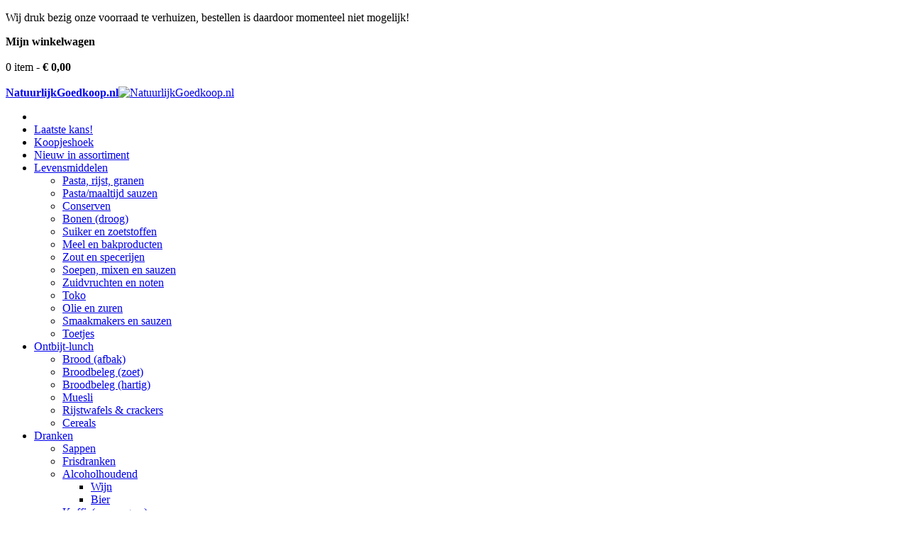

--- FILE ---
content_type: text/html; charset=UTF-8
request_url: http://natuurlijkgoedkoop.nl/havermout-1889.html
body_size: 10615
content:
<!DOCTYPE html PUBLIC "-//W3C//DTD XHTML 1.0 Strict//EN" "http://www.w3.org/TR/xhtml1/DTD/xhtml1-strict.dtd">
<html xmlns="http://www.w3.org/1999/xhtml" xml:lang="nl" lang="nl">
<head>
<title>Ekoland Havermout 500 gram - NatuurlijkGoedkoop.nl voor al uw biologische boodschappen</title>
<meta http-equiv="Content-Type" content="text/html; charset=utf-8" />
<meta http-equiv="X-UA-Compatible" content="IE=EmulateIE7" />
<meta name="description" content="Ekoland Havermout 500 gram - Normale prijs € 1,75 bij ons slechts € 0,47 - NatuurlijkGoedkoop.nl is de online webshop voor al uw natuurlijke en biologische boodschappen. Bestel uw producten voor 12 uur en u heeft ze de volgende dag al in huis!" />
<meta name="keywords" content="Ekoland, Havermout, 500 gram, biologische producten, biologische webshop, biologische webwinkel, biologisch eten, biologisch product, biologische groothandel, biologische producten online, biologische voeding, groothandel biologische producten, natuurlijk" />
<meta name="robots" content="INDEX,FOLLOW" />
<link rel="icon" href="http://natuurlijkgoedkoop.nl/skin/frontend/default/natuurlijkgoedkoop/favicon.ico" type="image/x-icon" />
<link rel="shortcut icon" href="http://natuurlijkgoedkoop.nl/skin/frontend/default/natuurlijkgoedkoop/favicon.ico" type="image/x-icon" />
<!--[if lt IE 7]>
 <script type="text/javascript">
 //<![CDATA[
     var BLANK_URL = 'http://natuurlijkgoedkoop.nl/js/blank.html';
     var BLANK_IMG = 'http://natuurlijkgoedkoop.nl/js/spacer.gif';
 //]]>
 </script>
<![endif]-->

<link rel="stylesheet" type="text/css" href="http://natuurlijkgoedkoop.nl/media/css/c6944a5d26ea01102024c99b21792840.css" />
<link rel="stylesheet" type="text/css" href="http://natuurlijkgoedkoop.nl/media/css/e48ec412aad5e49a2c6677bc101d4034.css" media="all" />
<link rel="stylesheet" type="text/css" href="http://natuurlijkgoedkoop.nl/media/css/4eea51dfe7f68ae2211c6152b7bdec02.css" media="print" />
<script type="text/javascript" src="http://natuurlijkgoedkoop.nl/media/js/3b5495a21246839cf7d4ae6864077453.js"></script>
<!--[if lt IE 8]>
<link rel="stylesheet" type="text/css" href="http://natuurlijkgoedkoop.nl/media/css/3819f789e1311e9237f4ad5f3a266098.css" media="all" />
<![endif]-->
<!--[if lt IE 7]>
<script type="text/javascript" src="http://natuurlijkgoedkoop.nl/media/js/0191ae277028116befa9add63ec2febb.js"></script>
<![endif]-->

<script type="text/javascript">
//<![CDATA[
optionalZipCountries = [];
//]]>
</script>
    
<meta property="fb:app_id" content="199214620105422"/>
<meta property="og:title" content="Havermout"/>
<meta property="og:url" content="http://natuurlijkgoedkoop.nl/havermout-1889.html"/>
<meta property="og:type" content="product"/>
<meta property="og:image" content="http://natuurlijkgoedkoop.nl/media/n/a/natuurlijkgoedkoop-8711812436766.jpg"/><script type="text/javascript">var Translator = new Translate({"Please select an option.":"Selecteer een optie a.u.b.","This is a required field.":"Dit is een verplicht veld.","Please enter a valid number in this field.":"Geef een geldig getal op in dit veld.","Please use numbers only in this field. please avoid spaces or other characters such as dots or commas.":"Gebruik a.u.b. alleen getallen in dit veld, vermijd spaties of andere tekens zoals punten en komma's","Please use letters only (a-z) in this field.":"Gebruik uitsluitend letters (a-z) in dit veld.","Please use only letters (a-z), numbers (0-9) or underscore(_) in this field, first character should be a letter.":"Gebruik alleen letters (a-z), cijfers (0-9) en underscores (_) in dit veld. Het eerste teken moet een letter zijn.","Please use only letters (a-z) or numbers (0-9) only in this field. No spaces or other characters are allowed.":"Gebruik alleen letters (a-z) of getallen (0-9) in dit veld. Spaties en andere tekens zijn niet toegestaan","Please use only letters (a-z) or numbers (0-9) or spaces and # only in this field.":"Gebruik alleen letters (a-z), getallen (0-9), spaties of # in dit veld.","Please enter a valid phone number. For example (123) 456-7890 or 123-456-7890.":"Geef een geldig telefoonnummer op. Bijvoorbeeld (123) 456-7889 of 123-456-7890","Please enter a valid date.":"Geef een geldige datum op a.u.b.","Please enter a valid email address. For example johndoe@domain.com.":"Geef een geldig e-mail adres op a.u.b. Bijvoorbeeld: iemand@mail.com .","Please enter 6 or more characters.":"Geef meer dan 6 tekens op a.u.b.","Please make sure your passwords match.":"Zorg er voor dat de wachtwoorden overeenkomen","Please enter a valid URL. For example http:\/\/www.example.com or www.example.com":"Geef een geldige URL op. Bijvoorbeeld http:\/\/www.example.com of www.example.com","Please enter a valid social security number. For example 123-45-6789.":"Geef een geldig burger-service-nummer op a.u.b. Bijvoorbeeld 123-45-6789.","Please enter a valid zip code. For example 90602 or 90602-1234.":"Voer een geldige postcode in a.u.b. Bijvoorbeeld: 2900 of 6621BK","Please enter a valid zip code.":"Geef een geldige postcode op.","Please use this date format: dd\/mm\/yyyy. For example 17\/03\/2006 for the 17th of March, 2006.":"Gebruik dd\/mm\/jjjj als datum-formaat. Bijvoorbeeld 17\/03\/2006 voor 17 maart 2006.","Please enter a valid $ amount. For example $100.00.":"Voer een geldig &euro; bedrag op. Bijvoorbeeld: &euro; 100.00.","Please select one of the above options.":"Selecteer &eacute;&eacute;;n van de hierboven genoemde opties a.u.b..","Please select one of the options.":"Selecteer &eacute;&eacute;n van de opties a.u.b..","Please select State\/Province.":"Selecteer een provincie a.u.b","Please enter valid password.":"Voer een geldig wachtwoord in a.u.b.","Please enter 6 or more characters. Leading or trailing spaces will be ignored.":"Voer zes of meer tekens in a.u.b. Spaties aan begin of eind zullen worden genegeerd.","Please use letters only (a-z or A-Z) in this field.":"Gebruik uitsluitend letters  (a-z en A-Z) in dit veld.","Please enter a number greater than 0 in this field.":"Geef a.u.b. een getal groter dan 0 op in dit veld","Please enter a valid credit card number.":"Geef een geldig creditcard-nummer op a.u.b.","Please wait, loading...":"Wacht a.u.b. Bezig met laden...","Please choose to register or to checkout as a guest":"Kies of u zich registeert of als gast betaalt a.u.b.","Error: Passwords do not match":"Fout: wachtwoorden kloppen niet","Please specify shipping method.":"Specificeer de verzendwijze a.u.b.","Please specify payment method.":"Specificeer de betaalwijze a.u.b.","Please use only letters (a-z or A-Z), numbers (0-9) or underscore(_) in this field, first character should be a letter.":"Please use only letters (a-z or A-Z), numbers (0-9) or underscores (_) in this field, first character must be a letter.","Your session has been expired, you will be relogged in now.":"Uw sessie is verlopen. U wordt nu opnieuw ingelogd."});</script></head>
<body class=" catalog-product-view product-havermout">
<div class="wrapper">
        <noscript>
        <div class="noscript">
            <div class="noscript-inner">
                <p><strong>JavaScript seem to be disabled in your browser.</strong></p>
                <p>You must have JavaScript enabled in your browser to utilize the functionality of this website.</p>
            </div>
        </div>
    </noscript>
    <p class="demo-notice">Wij druk bezig onze voorraad te verhuizen, bestellen is daardoor momenteel niet mogelijk!</p>
    <div class="page">
	<div class="bootom-curve">
        <div class="header-container">
    <div class="header">
		<div class="shopping-bag">
<div class="block-mini-cart">    
	<div class="my-cart">
	  <strong>Mijn winkelwagen</strong>
	  <div class="view-cart-btn">
	  	<a href="http://natuurlijkgoedkoop.nl/checkout/cart/"><img src="http://natuurlijkgoedkoop.nl/skin/frontend/default/natuurlijkgoedkoop/images/viewcart.gif" alt="" /></a>
	  </div>
	 </div> 
	 
	 <div class="cart-item">  	
          0 item - 	  <strong><span class="price">€ 0,00</span></strong>        
    	
	<div class="checkout-btn">
	 	<a href="https://natuurlijkgoedkoop.nl/onestepcheckout/"><img src="http://natuurlijkgoedkoop.nl/skin/frontend/default/natuurlijkgoedkoop/images/checkout.gif" alt="" /></a>
	</div>
	
	</div>
</div> 
</div>
                 <a href="http://natuurlijkgoedkoop.nl/" title="NatuurlijkGoedkoop.nl" class="logo"><strong>NatuurlijkGoedkoop.nl</strong><img src="http://natuurlijkgoedkoop.nl/skin/frontend/default/natuurlijkgoedkoop/images/logo NG1.jpg" alt="NatuurlijkGoedkoop.nl" /></a>
                 <div class="nav-container">
     <ul id="nav">
	 	<li class="home-link"><a href="http://natuurlijkgoedkoop.nl/"><img src="https://natuurlijkgoedkoop.nl/skin/frontend/default/natuurlijkgoedkoop/images/home_icon.png" alt="" /></a></li>
        <li class="level0 nav-1 level-top first">
<a href="http://natuurlijkgoedkoop.nl/laatste-kans.html" class="level-top">
<span>Laatste kans!</span>
</a>
</li><li class="level0 nav-2 level-top">
<a href="http://natuurlijkgoedkoop.nl/koopjeshoek.html" class="level-top">
<span>Koopjeshoek</span>
</a>
</li><li class="level0 nav-3 level-top">
<a href="http://natuurlijkgoedkoop.nl/nieuw-in-assortiment.html" class="level-top">
<span>Nieuw in assortiment</span>
</a>
</li><li class="level0 nav-4 level-top parent">
<a href="http://natuurlijkgoedkoop.nl/kruidenierswaren.html" class="level-top">
<span>Levensmiddelen</span>
</a>
<ul class="level0">
<li class="level1 nav-4-1 first">
<a href="http://natuurlijkgoedkoop.nl/kruidenierswaren/pasta-rijst-granen.html">
<span>Pasta, rijst, granen</span>
</a>
</li><li class="level1 nav-4-2">
<a href="http://natuurlijkgoedkoop.nl/kruidenierswaren/pasta-maaltijd-sauzen.html">
<span>Pasta/maaltijd sauzen</span>
</a>
</li><li class="level1 nav-4-3">
<a href="http://natuurlijkgoedkoop.nl/kruidenierswaren/conserven.html">
<span>Conserven</span>
</a>
</li><li class="level1 nav-4-4">
<a href="http://natuurlijkgoedkoop.nl/kruidenierswaren/bonen-droog.html">
<span>Bonen (droog)</span>
</a>
</li><li class="level1 nav-4-5">
<a href="http://natuurlijkgoedkoop.nl/kruidenierswaren/suiker.html">
<span>Suiker en zoetstoffen</span>
</a>
</li><li class="level1 nav-4-6">
<a href="http://natuurlijkgoedkoop.nl/kruidenierswaren/meel.html">
<span>Meel en bakproducten</span>
</a>
</li><li class="level1 nav-4-7">
<a href="http://natuurlijkgoedkoop.nl/kruidenierswaren/noten.html">
<span>Zout en specerijen</span>
</a>
</li><li class="level1 nav-4-8">
<a href="http://natuurlijkgoedkoop.nl/kruidenierswaren/zaden.html">
<span>Soepen, mixen en sauzen</span>
</a>
</li><li class="level1 nav-4-9">
<a href="http://natuurlijkgoedkoop.nl/kruidenierswaren/zuidvruchten.html">
<span>Zuidvruchten en noten</span>
</a>
</li><li class="level1 nav-4-10">
<a href="http://natuurlijkgoedkoop.nl/kruidenierswaren/specerijen.html">
<span>Toko</span>
</a>
</li><li class="level1 nav-4-11">
<a href="http://natuurlijkgoedkoop.nl/kruidenierswaren/olie.html">
<span>Olie en zuren</span>
</a>
</li><li class="level1 nav-4-12">
<a href="http://natuurlijkgoedkoop.nl/kruidenierswaren/smaakmakers-en-suazen.html">
<span>Smaakmakers en sauzen</span>
</a>
</li><li class="level1 nav-4-13 last">
<a href="http://natuurlijkgoedkoop.nl/kruidenierswaren/toetjes.html">
<span>Toetjes</span>
</a>
</li>
</ul>
</li><li class="level0 nav-5 level-top parent">
<a href="http://natuurlijkgoedkoop.nl/ontbijt-lunch.html" class="level-top">
<span>Ontbijt-lunch</span>
</a>
<ul class="level0">
<li class="level1 nav-5-1 first">
<a href="http://natuurlijkgoedkoop.nl/ontbijt-lunch/brood.html">
<span>Brood (afbak)</span>
</a>
</li><li class="level1 nav-5-2">
<a href="http://natuurlijkgoedkoop.nl/ontbijt-lunch/broodbeleg.html">
<span>Broodbeleg (zoet)</span>
</a>
</li><li class="level1 nav-5-3">
<a href="http://natuurlijkgoedkoop.nl/ontbijt-lunch/hartig-broodbeleg.html">
<span>Broodbeleg (hartig)</span>
</a>
</li><li class="level1 nav-5-4">
<a href="http://natuurlijkgoedkoop.nl/ontbijt-lunch/muesli.html">
<span>Muesli</span>
</a>
</li><li class="level1 nav-5-5">
<a href="http://natuurlijkgoedkoop.nl/ontbijt-lunch/rijstwafels-crackers.html">
<span>Rijstwafels &amp; crackers</span>
</a>
</li><li class="level1 nav-5-6 last">
<a href="http://natuurlijkgoedkoop.nl/ontbijt-lunch/cereals.html">
<span>Cereals</span>
</a>
</li>
</ul>
</li><li class="level0 nav-6 level-top parent">
<a href="http://natuurlijkgoedkoop.nl/dranken.html" class="level-top">
<span>Dranken</span>
</a>
<ul class="level0">
<li class="level1 nav-6-1 first">
<a href="http://natuurlijkgoedkoop.nl/dranken/sappen.html">
<span>Sappen</span>
</a>
</li><li class="level1 nav-6-2">
<a href="http://natuurlijkgoedkoop.nl/dranken/frisdranken.html">
<span>Frisdranken</span>
</a>
</li><li class="level1 nav-6-3 parent">
<a href="http://natuurlijkgoedkoop.nl/dranken/alcoholhoudend.html">
<span>Alcoholhoudend</span>
</a>
<ul class="level1">
<li class="level2 nav-6-3-1 first">
<a href="http://natuurlijkgoedkoop.nl/dranken/alcoholhoudend/wijn.html">
<span>Wijn</span>
</a>
</li><li class="level2 nav-6-3-2 last">
<a href="http://natuurlijkgoedkoop.nl/dranken/alcoholhoudend/bier.html">
<span>Bier</span>
</a>
</li>
</ul>
</li><li class="level1 nav-6-4">
<a href="http://natuurlijkgoedkoop.nl/dranken/koffie-vervangers.html">
<span>Koffie(vervangers)</span>
</a>
</li><li class="level1 nav-6-5">
<a href="http://natuurlijkgoedkoop.nl/dranken/thee.html">
<span>Thee</span>
</a>
</li><li class="level1 nav-6-6">
<a href="http://natuurlijkgoedkoop.nl/dranken/water.html">
<span>Water</span>
</a>
</li><li class="level1 nav-6-7">
<a href="http://natuurlijkgoedkoop.nl/dranken/siropen.html">
<span>Siropen</span>
</a>
</li><li class="level1 nav-6-8">
<a href="http://natuurlijkgoedkoop.nl/dranken/zuivel.html">
<span>Zuivel</span>
</a>
</li><li class="level1 nav-6-9 last">
<a href="http://natuurlijkgoedkoop.nl/dranken/rijst-soya-drank.html">
<span>Rijst &amp; soya drank</span>
</a>
</li>
</ul>
</li><li class="level0 nav-7 level-top parent">
<a href="http://natuurlijkgoedkoop.nl/snoepgoed.html" class="level-top">
<span>Snoep-snacks-koek</span>
</a>
<ul class="level0">
<li class="level1 nav-7-1 first">
<a href="http://natuurlijkgoedkoop.nl/snoepgoed/chips-zoutjes.html">
<span>Chips &amp; zoutjes</span>
</a>
</li><li class="level1 nav-7-2">
<a href="http://natuurlijkgoedkoop.nl/snoepgoed/chocolade-snoep.html">
<span>Chocolade &amp; snoep</span>
</a>
</li><li class="level1 nav-7-3">
<a href="http://natuurlijkgoedkoop.nl/snoepgoed/dipsaus.html">
<span>Tussendoortje</span>
</a>
</li><li class="level1 nav-7-4 last">
<a href="http://natuurlijkgoedkoop.nl/snoepgoed/koeken.html">
<span>Koeken</span>
</a>
</li>
</ul>
</li><li class="level0 nav-8 level-top parent">
<a href="http://natuurlijkgoedkoop.nl/babyvoeding.html" class="level-top">
<span>Baby</span>
</a>
<ul class="level0">
<li class="level1 nav-8-1 first">
<a href="http://natuurlijkgoedkoop.nl/babyvoeding/melk.html">
<span>Melk</span>
</a>
</li><li class="level1 nav-8-2">
<a href="http://natuurlijkgoedkoop.nl/babyvoeding/fruit.html">
<span>Fruit</span>
</a>
</li><li class="level1 nav-8-3 last">
<a href="http://natuurlijkgoedkoop.nl/babyvoeding/voeding.html">
<span>Voeding</span>
</a>
</li>
</ul>
</li><li class="level0 nav-9 level-top parent">
<a href="http://natuurlijkgoedkoop.nl/diervoeding.html" class="level-top">
<span>Dieren</span>
</a>
<ul class="level0">
<li class="level1 nav-9-1 first">
<a href="http://natuurlijkgoedkoop.nl/diervoeding/hond.html">
<span>Hond</span>
</a>
</li><li class="level1 nav-9-2 last">
<a href="http://natuurlijkgoedkoop.nl/diervoeding/kat.html">
<span>Kat</span>
</a>
</li>
</ul>
</li><li class="level0 nav-10 level-top">
<a href="http://natuurlijkgoedkoop.nl/huishoudelijk.html" class="level-top">
<span>Huishoudelijk</span>
</a>
</li><li class="level0 nav-11 level-top last">
<a href="http://natuurlijkgoedkoop.nl/verzorging.html" class="level-top">
<span>Verzorging</span>
</a>
</li>     </ul>
 </div>
    </div>
	    <div class="quick-access">        
        <ul class="links">
                        <li class="first" ><a href="https://natuurlijkgoedkoop.nl/customer/account/" title="Mijn account" >Mijn account</a></li>
                                <li ><a href="https://natuurlijkgoedkoop.nl/wishlist/" title="Mijn verlanglijst" >Mijn verlanglijst</a></li>
                                <li ><a href="http://natuurlijkgoedkoop.nl/checkout/cart/" title="Mijn winkelwagen" class="top-link-cart">Mijn winkelwagen</a></li>
                                <li ><a href="https://natuurlijkgoedkoop.nl/onestepcheckout/" title="Afrekenen" class="top-link-onestepcheckout">Afrekenen</a></li>
                                <li ><a href="http://natuurlijkgoedkoop.nl/blog/" title="Blog" class="top-link-blog">Blog</a></li>
                                <li class=" last" ><a href="https://natuurlijkgoedkoop.nl/customer/account/login/" title="Inloggen" >Inloggen</a></li>
            </ul>
    </div>
    <div class="top-bar">
      <a href="http://natuurlijkgoedkoop.nl/catalogsearch/advanced" title="Uitgebreid zoeken in de webwinkel van NatuurlijkGoedkoop.nl">
      <img alt="Uitbebreid zoeken in de webwinkel van NatuurlijkGoedkoop.nl" src="http://natuurlijkgoedkoop.nl/media//zoeken.JPG" longdesc="Uitbebreid zoeken in de webwinkel van NatuurlijkGoedkoop.nl" title="Uitbebreid zoeken in de webwinkel van NatuurlijkGoedkoop.nl">
      </a>
    </div>
    </div>
        <div class="main-container col2-left-layout">
            <div class="main">
				<div class="col-left sidebar"><script type="text/javascript">
//<![CDATA[
function toggleMenu(el, over)
{
	if (over) {
		Element.addClassName(el, 'over');
	}
	else {
		Element.removeClassName(el, 'over');
	}
}
//]]>
</script>
<div class="block side-nav-categories">
	<div class="block-title">
        <strong><span>Categorie&euml;n</span></strong>
    </div>
	<div class="block-content">
		<div class="side-nav">
        <ul id="side-nav">
                    <li class="level0 nav-1">
<a href="http://natuurlijkgoedkoop.nl/laatste-kans.html">
<span>Laatste kans!</span>
</a>
</li>                    <li class="level0 nav-2">
<a href="http://natuurlijkgoedkoop.nl/koopjeshoek.html">
<span>Koopjeshoek</span>
</a>
</li>                    <li class="level0 nav-3">
<a href="http://natuurlijkgoedkoop.nl/nieuw-in-assortiment.html">
<span>Nieuw in assortiment</span>
</a>
</li>                    <li class="level0 nav-4 parent" onmouseover="toggleMenu(this,1)" onmouseout="toggleMenu(this,0)">
<a href="http://natuurlijkgoedkoop.nl/kruidenierswaren.html">
<span>Levensmiddelen</span>
</a>
<ul class="level0">
<li class="level1 nav-4-1 first">
<a href="http://natuurlijkgoedkoop.nl/kruidenierswaren/pasta-rijst-granen.html">
<span>Pasta, rijst, granen</span>
</a>
</li><li class="level1 nav-4-2">
<a href="http://natuurlijkgoedkoop.nl/kruidenierswaren/pasta-maaltijd-sauzen.html">
<span>Pasta/maaltijd sauzen</span>
</a>
</li><li class="level1 nav-4-3">
<a href="http://natuurlijkgoedkoop.nl/kruidenierswaren/conserven.html">
<span>Conserven</span>
</a>
</li><li class="level1 nav-4-4">
<a href="http://natuurlijkgoedkoop.nl/kruidenierswaren/bonen-droog.html">
<span>Bonen (droog)</span>
</a>
</li><li class="level1 nav-4-5">
<a href="http://natuurlijkgoedkoop.nl/kruidenierswaren/suiker.html">
<span>Suiker en zoetstoffen</span>
</a>
</li><li class="level1 nav-4-6">
<a href="http://natuurlijkgoedkoop.nl/kruidenierswaren/meel.html">
<span>Meel en bakproducten</span>
</a>
</li><li class="level1 nav-4-7">
<a href="http://natuurlijkgoedkoop.nl/kruidenierswaren/noten.html">
<span>Zout en specerijen</span>
</a>
</li><li class="level1 nav-4-8">
<a href="http://natuurlijkgoedkoop.nl/kruidenierswaren/zaden.html">
<span>Soepen, mixen en sauzen</span>
</a>
</li><li class="level1 nav-4-9">
<a href="http://natuurlijkgoedkoop.nl/kruidenierswaren/zuidvruchten.html">
<span>Zuidvruchten en noten</span>
</a>
</li><li class="level1 nav-4-10">
<a href="http://natuurlijkgoedkoop.nl/kruidenierswaren/specerijen.html">
<span>Toko</span>
</a>
</li><li class="level1 nav-4-11">
<a href="http://natuurlijkgoedkoop.nl/kruidenierswaren/olie.html">
<span>Olie en zuren</span>
</a>
</li><li class="level1 nav-4-12">
<a href="http://natuurlijkgoedkoop.nl/kruidenierswaren/smaakmakers-en-suazen.html">
<span>Smaakmakers en sauzen</span>
</a>
</li><li class="level1 nav-4-13 last">
<a href="http://natuurlijkgoedkoop.nl/kruidenierswaren/toetjes.html">
<span>Toetjes</span>
</a>
</li>
</ul>
</li>                    <li class="level0 nav-5 parent" onmouseover="toggleMenu(this,1)" onmouseout="toggleMenu(this,0)">
<a href="http://natuurlijkgoedkoop.nl/ontbijt-lunch.html">
<span>Ontbijt-lunch</span>
</a>
<ul class="level0">
<li class="level1 nav-5-1 first">
<a href="http://natuurlijkgoedkoop.nl/ontbijt-lunch/brood.html">
<span>Brood (afbak)</span>
</a>
</li><li class="level1 nav-5-2">
<a href="http://natuurlijkgoedkoop.nl/ontbijt-lunch/broodbeleg.html">
<span>Broodbeleg (zoet)</span>
</a>
</li><li class="level1 nav-5-3">
<a href="http://natuurlijkgoedkoop.nl/ontbijt-lunch/hartig-broodbeleg.html">
<span>Broodbeleg (hartig)</span>
</a>
</li><li class="level1 nav-5-4">
<a href="http://natuurlijkgoedkoop.nl/ontbijt-lunch/muesli.html">
<span>Muesli</span>
</a>
</li><li class="level1 nav-5-5">
<a href="http://natuurlijkgoedkoop.nl/ontbijt-lunch/rijstwafels-crackers.html">
<span>Rijstwafels &amp; crackers</span>
</a>
</li><li class="level1 nav-5-6 last">
<a href="http://natuurlijkgoedkoop.nl/ontbijt-lunch/cereals.html">
<span>Cereals</span>
</a>
</li>
</ul>
</li>                    <li class="level0 nav-6 parent" onmouseover="toggleMenu(this,1)" onmouseout="toggleMenu(this,0)">
<a href="http://natuurlijkgoedkoop.nl/dranken.html">
<span>Dranken</span>
</a>
<ul class="level0">
<li class="level1 nav-6-1 first">
<a href="http://natuurlijkgoedkoop.nl/dranken/sappen.html">
<span>Sappen</span>
</a>
</li><li class="level1 nav-6-2">
<a href="http://natuurlijkgoedkoop.nl/dranken/frisdranken.html">
<span>Frisdranken</span>
</a>
</li><li class="level1 nav-6-3 parent" onmouseover="toggleMenu(this,1)" onmouseout="toggleMenu(this,0)">
<a href="http://natuurlijkgoedkoop.nl/dranken/alcoholhoudend.html">
<span>Alcoholhoudend</span>
</a>
<ul class="level1">
<li class="level2 nav-6-3-1 first">
<a href="http://natuurlijkgoedkoop.nl/dranken/alcoholhoudend/wijn.html">
<span>Wijn</span>
</a>
</li><li class="level2 nav-6-3-2 last">
<a href="http://natuurlijkgoedkoop.nl/dranken/alcoholhoudend/bier.html">
<span>Bier</span>
</a>
</li>
</ul>
</li><li class="level1 nav-6-4">
<a href="http://natuurlijkgoedkoop.nl/dranken/koffie-vervangers.html">
<span>Koffie(vervangers)</span>
</a>
</li><li class="level1 nav-6-5">
<a href="http://natuurlijkgoedkoop.nl/dranken/thee.html">
<span>Thee</span>
</a>
</li><li class="level1 nav-6-6">
<a href="http://natuurlijkgoedkoop.nl/dranken/water.html">
<span>Water</span>
</a>
</li><li class="level1 nav-6-7">
<a href="http://natuurlijkgoedkoop.nl/dranken/siropen.html">
<span>Siropen</span>
</a>
</li><li class="level1 nav-6-8">
<a href="http://natuurlijkgoedkoop.nl/dranken/zuivel.html">
<span>Zuivel</span>
</a>
</li><li class="level1 nav-6-9 last">
<a href="http://natuurlijkgoedkoop.nl/dranken/rijst-soya-drank.html">
<span>Rijst &amp; soya drank</span>
</a>
</li>
</ul>
</li>                    <li class="level0 nav-7 parent" onmouseover="toggleMenu(this,1)" onmouseout="toggleMenu(this,0)">
<a href="http://natuurlijkgoedkoop.nl/snoepgoed.html">
<span>Snoep-snacks-koek</span>
</a>
<ul class="level0">
<li class="level1 nav-7-1 first">
<a href="http://natuurlijkgoedkoop.nl/snoepgoed/chips-zoutjes.html">
<span>Chips &amp; zoutjes</span>
</a>
</li><li class="level1 nav-7-2">
<a href="http://natuurlijkgoedkoop.nl/snoepgoed/chocolade-snoep.html">
<span>Chocolade &amp; snoep</span>
</a>
</li><li class="level1 nav-7-3">
<a href="http://natuurlijkgoedkoop.nl/snoepgoed/dipsaus.html">
<span>Tussendoortje</span>
</a>
</li><li class="level1 nav-7-4 last">
<a href="http://natuurlijkgoedkoop.nl/snoepgoed/koeken.html">
<span>Koeken</span>
</a>
</li>
</ul>
</li>                    <li class="level0 nav-8 parent" onmouseover="toggleMenu(this,1)" onmouseout="toggleMenu(this,0)">
<a href="http://natuurlijkgoedkoop.nl/babyvoeding.html">
<span>Baby</span>
</a>
<ul class="level0">
<li class="level1 nav-8-1 first">
<a href="http://natuurlijkgoedkoop.nl/babyvoeding/melk.html">
<span>Melk</span>
</a>
</li><li class="level1 nav-8-2">
<a href="http://natuurlijkgoedkoop.nl/babyvoeding/fruit.html">
<span>Fruit</span>
</a>
</li><li class="level1 nav-8-3 last">
<a href="http://natuurlijkgoedkoop.nl/babyvoeding/voeding.html">
<span>Voeding</span>
</a>
</li>
</ul>
</li>                    <li class="level0 nav-9 parent" onmouseover="toggleMenu(this,1)" onmouseout="toggleMenu(this,0)">
<a href="http://natuurlijkgoedkoop.nl/diervoeding.html">
<span>Dieren</span>
</a>
<ul class="level0">
<li class="level1 nav-9-1 first">
<a href="http://natuurlijkgoedkoop.nl/diervoeding/hond.html">
<span>Hond</span>
</a>
</li><li class="level1 nav-9-2 last">
<a href="http://natuurlijkgoedkoop.nl/diervoeding/kat.html">
<span>Kat</span>
</a>
</li>
</ul>
</li>                    <li class="level0 nav-10">
<a href="http://natuurlijkgoedkoop.nl/huishoudelijk.html">
<span>Huishoudelijk</span>
</a>
</li>                    <li class="level0 nav-11">
<a href="http://natuurlijkgoedkoop.nl/verzorging.html">
<span>Verzorging</span>
</a>
</li>                </ul>
		</div>
	</div>
</div>

<div class="block callout">
	
</div>
<div class="block newsletter-bg">
	<div class="block-title">
        <strong><span>Nieuwsbrief</span></strong>
    </div>
	<div class="block-content">

<form action="https://natuurlijkgoedkoop.nl/newsletter/subscriber/new/" method="post" id="newsletter-validate-detail">
    <div class="form-subscribe">
		
        <p>Schrijf je in voor de gratis nieuwsbrief</p>
        <div class="input-box">
           <input type="text" name="email" id="newsletter" title="Abonneer op onze nieuwsbrief" class="input-text required-entry validate-email" />
		   <input type="image" src="http://natuurlijkgoedkoop.nl/skin/frontend/default/natuurlijkgoedkoop/images/btn_submit_mini.gif" value="Inschrijven"/>
        </div>
       
    </div>
</form>
</div>
</div>

<script type="text/javascript">
//<![CDATA[
    var newsletterSubscriberFormDetail = new VarienForm('newsletter-validate-detail');
    new Varien.searchForm('newsletter-validate-detail', 'newsletter', 'Voer uw e-mailadres in');
//]]>
</script>
</div>
                <div class="col-main">
	                <div class="breadcrumbs">
    <ul>
                    <li class="home">
                            <a href="http://natuurlijkgoedkoop.nl/" title="Ga naar Home">Home</a>
                                        <span><img src="http://natuurlijkgoedkoop.nl/skin/frontend/default/natuurlijkgoedkoop/images/bull.jpg" alt="" /></span>
                        </li>
                    <li class="product">
                            <strong>Havermout</strong>
                                    </li>
            </ul>
</div>
                                        <script type="text/javascript">
    var optionsPrice = new Product.OptionsPrice([]);
</script>
<div id="messages_product_view"></div>
<div class="product-view">
    <div class="product-essential">
    <form action="http://natuurlijkgoedkoop.nl/checkout/cart/add/uenc/aHR0cDovL25hdHV1cmxpamtnb2Vka29vcC5ubC9oYXZlcm1vdXQtMTg4OS5odG1s/product/1889/" method="post" id="product_addtocart_form">
        <div class="no-display">
            <input type="hidden" name="product" value="1889" />
            <input type="hidden" name="related_product" id="related-products-field" value="" />
        </div>

        <div class="product-shop">
            <div class="product-name">
                <h1>Havermout</h1>
            </div>

                        
<br>



<div class="productblock">
<table class="data-table grouped-items-table" id="super-product-table">
    <col />
    <col />
    <col width="1" />
    <thead>
        <tr>
            <th>Productnaam</th>
            <th class="a-center">THT</th>
                        <th class="a-right old-price">
	      Normaal &euro; <span class="price">1.75</span><br>Nu bij ons</th>
                                </tr>
    </thead>
    <tbody>
    
            	                <tr>
            <td>Havermout</td>
            <td class="a-center">
	      14	      dec	       2014	    </td>
	    
	                <td class="a-right">
                                

        
    <div class="price-box">
                                                            <span class="regular-price" id="product-price-3188">
                    <span class="price">€ 0,47</span>                </span>
                        
        </div>

                
                            </td>
                                </tr>
    	                <tr>
            <td>Havermout</td>
            <td class="a-center">
	      6	      feb	       2015	    </td>
	    
	                <td class="a-right">
                                

        
    <div class="price-box">
                                                            <span class="regular-price" id="product-price-3519">
                    <span class="price">€ 0,47</span>                </span>
                        
        </div>

                
                            </td>
                                </tr>
            </tbody>
</table>

<script type="text/javascript">decorateTable('super-product-table')</script>
</div>
            
			
<div class="productblock-bottom" >

	                    <div class="add-to-box">
                                        
                </div>
            </div>            
			

        </div>

        <div class="product-img-box">
            <p class="product-image product-image-zoom">
    <img id="image" src="http://natuurlijkgoedkoop.nl/media/catalog/product/cache/1/image/9df78eab33525d08d6e5fb8d27136e95/n/a/natuurlijkgoedkoop-8711812436766.jpg" alt="Havermout" title="Havermout" /></p>
<p class="zoom-notice" id="track_hint">Dubbelklik op de afbeelding voor groot formaat</p>
<div class="zoom">
    <img id="zoom_out" src="http://natuurlijkgoedkoop.nl/skin/frontend/default/natuurlijkgoedkoop/images/slider_btn_zoom_out.gif" alt="Uitzoomen" title="Uitzoomen" class="btn-zoom-out" />
    <div id="track">
        <div id="handle"></div>
    </div>
    <img id="zoom_in" src="http://natuurlijkgoedkoop.nl/skin/frontend/default/natuurlijkgoedkoop/images/slider_btn_zoom_in.gif" alt="Inzoomen" title="Inzoomen" class="btn-zoom-in" />
</div>
<script type="text/javascript">
//<![CDATA[
    Event.observe(window, 'load', function() {
        product_zoom = new Product.Zoom('image', 'track', 'handle', 'zoom_in', 'zoom_out', 'track_hint');
    });
//]]>
</script>
        </div>
<div>

        <div class="clearer"></div>        


  <p class="normalprice" style="text-align: left;">
    Normale prijs:    1.75  </p>

  <p class="availability in-stock">Beschikbaarheid:  <span>In voorraad</span></p>

			<!-- menu met acties -->
			    <p class="no-rating"><a href="http://natuurlijkgoedkoop.nl/review/product/list/id/1889/#review-form">Schrijf de eerste review van dit product</a></p>
                            <p class="email-friend"><a href="http://natuurlijkgoedkoop.nl/sendfriend/product/send/id/1889/">E-mail naar een vriend</a></p>
               
            
			<ul>
						    <li><a href="https://natuurlijkgoedkoop.nl/wishlist/index/add/product/1889/" class="link-wishlist">Zet op verlanglijst</a></li>
							<li><br/></li>
			</ul>
            <!-- /menu met acties -->         

			<!-- AddThis Button BEGIN -->
				<div class="addthis_toolbox addthis_default_style ">
					<a class="addthis_button_facebook_like" fb:like:layout="button_count"></a>
					<a class="addthis_button_tweet"></a>
					<a class="addthis_counter addthis_pill_style"></a>
				</div>
				<script type="text/javascript" src="http://s7.addthis.com/js/250/addthis_widget.js#username=xa-4d5bf67c36034034"></script>
			<!-- AddThis Button END -->

            
            			
</div>
        <div class="clearer"></div>        
    </form>
    <script type="text/javascript">
    //<![CDATA[
            var productAddToCartForm = new VarienForm('product_addtocart_form');
            productAddToCartForm.submit = function(button) {
                if (this.validator.validate()) {
                    this.form.submit();
                    if (button && button != 'undefined') {
                        button.disabled = true;
                     }
                }
            }.bind(productAddToCartForm);
    //]]>
    </script>
    </div>

    <div class="product-collateral">
            
                    <div class="category-title">
			<div class="category-head-left">
			<div class="category-head-right">
        	   	<h1 id="product_tabs_description" class="active first">Productbeschrijving</h1>
	        </div>
			</div>
			</div>
			
            <div class="tabinfo">
            <div id="product_tabs_description_contents"><div class="box-collateral box-description">   
    <div class="std">
        Ekoland Havermout, 500 gram<br><br>Artikelnummer 8711812436766<br><br><p>Havermout, eko</p>  <table border="0" cellpadding="0" cellspacing="0" class="product-detail" width="100%"> <tbody> <tr> <td class="product-detail-header" colspan="2"><strong>Ingredi&euml;nten </strong></td> </tr> <tr class="row-oneven"> <td valign="top">&nbsp;</td> <td valign="top">havermout b</td> </tr> <tr> <td class="product-detail-header" colspan="2"><br /> <strong>Gemiddelde voedingswaarde per 100 gram</strong></td> </tr> <tr class="row-even"> <td>Energie / kJ</td> <td> <table border="0" cellpadding="0" cellspacing="0" class="product-detail-eenheid"> <tbody> <tr> <td align="right" width="50">1561</td> <td>&nbsp;kJ</td> </tr> </tbody> </table> </td> </tr> <tr class="row-oneven"> <td>Energie / kCal</td> <td> <table border="0" cellpadding="0" cellspacing="0" class="product-detail-eenheid"> <tbody> <tr> <td align="right" width="50">372</td> <td>&nbsp;kcal</td> </tr> </tbody> </table> </td> </tr> <tr class="row-even"> <td>Eiwit plantaardig</td> <td> <table border="0" cellpadding="0" cellspacing="0" class="product-detail-eenheid"> <tbody> <tr> <td align="right" width="50">13,5</td> <td>&nbsp;Gram</td> </tr> </tbody> </table> </td> </tr> <tr class="row-oneven"> <td>Koolhydraten totaal</td> <td> <table border="0" cellpadding="0" cellspacing="0" class="product-detail-eenheid"> <tbody> <tr> <td align="right" width="50">58,7</td> <td>&nbsp;Gram</td> </tr> </tbody> </table> </td> </tr> <tr class="row-even"> <td>Suikers</td> <td> <table border="0" cellpadding="0" cellspacing="0" class="product-detail-eenheid"> <tbody> <tr> <td align="right" width="50">0,7</td> <td>&nbsp;Gram</td> </tr> </tbody> </table> </td> </tr> <tr class="row-oneven"> <td>Voedingsvezel</td> <td> <table border="0" cellpadding="0" cellspacing="0" class="product-detail-eenheid"> <tbody> <tr> <td align="right" width="50">10</td> <td>&nbsp;Gram</td> </tr> </tbody> </table> </td> </tr> <tr class="row-even"> <td>Vet totaal</td> <td> <table border="0" cellpadding="0" cellspacing="0" class="product-detail-eenheid"> <tbody> <tr> <td align="right" width="50">7</td> <td>&nbsp;Gram</td> </tr> </tbody> </table> </td> </tr> <tr class="row-oneven"> <td>Vet verzadigd</td> <td> <table border="0" cellpadding="0" cellspacing="0" class="product-detail-eenheid"> <tbody> <tr> <td align="right" width="50">1,3</td> <td>&nbsp;Gram</td> </tr> </tbody> </table> </td> </tr> <tr class="row-even"> <td>Natrium</td> <td> <table border="0" cellpadding="0" cellspacing="0" class="product-detail-eenheid"> <tbody> <tr> <td align="right" width="50">0,010</td> <td>&nbsp;Gram</td> </tr> </tbody> </table> </td> </tr> <tr> <td class="product-detail-header" colspan="2"><br /> <strong>Allergenen informatie &nbsp;&nbsp;( receptuurvrij = kan sporen bevatten )</strong></td> </tr> <tr class="row-oneven"> <td valign="top">Cacao</td> <td valign="top">gegarandeerd niet aanwezig</td> </tr> <tr class="row-even"> <td valign="top">Ei</td> <td valign="top">gegarandeerd niet aanwezig</td> </tr> <tr class="row-oneven"> <td valign="top">Glutaminaat</td> <td valign="top">gegarandeerd niet aanwezig</td> </tr> <tr class="row-even"> <td valign="top">Gluten</td> <td valign="top">aanwezig</td> </tr> <tr class="row-oneven"> <td valign="top">Kippenvlees</td> <td valign="top">gegarandeerd niet aanwezig</td> </tr> <tr class="row-even"> <td valign="top">Koriander</td> <td valign="top">gegarandeerd niet aanwezig</td> </tr> <tr class="row-oneven"> <td valign="top">Lactose</td> <td valign="top">gegarandeerd niet aanwezig</td> </tr> <tr class="row-even"> <td valign="top">Lupine</td> <td valign="top">gegarandeerd niet aanwezig</td> </tr> <tr class="row-oneven"> <td valign="top">Ma&iuml;s</td> <td valign="top">receptuurvrij</td> </tr> <tr class="row-even"> <td valign="top">Melkeiwit</td> <td valign="top">gegarandeerd niet aanwezig</td> </tr> <tr class="row-oneven"> <td valign="top">Noten</td> <td valign="top">gegarandeerd niet aanwezig</td> </tr> <tr class="row-even"> <td valign="top">Notenolie, geraffineerd</td> <td valign="top">gegarandeerd niet aanwezig</td> </tr> <tr class="row-oneven"> <td valign="top">Peulvruchten</td> <td valign="top">gegarandeerd niet aanwezig</td> </tr> <tr class="row-even"> <td valign="top">Pinda</td> <td valign="top">gegarandeerd niet aanwezig</td> </tr> <tr class="row-oneven"> <td valign="top">Pindaolie, geraffineerd</td> <td valign="top">gegarandeerd niet aanwezig</td> </tr> <tr class="row-even"> <td valign="top">Rogge</td> <td valign="top">receptuurvrij</td> </tr> <tr class="row-oneven"> <td valign="top">Rundvlees</td> <td valign="top">gegarandeerd niet aanwezig</td> </tr> <tr class="row-even"> <td valign="top">Schaal- en schelpdieren</td> <td valign="top">gegarandeerd niet aanwezig</td> </tr> <tr class="row-oneven"> <td valign="top">Selderij</td> <td valign="top">gegarandeerd niet aanwezig</td> </tr> <tr class="row-even"> <td valign="top">Sesam</td> <td valign="top">gegarandeerd niet aanwezig</td> </tr> <tr class="row-oneven"> <td valign="top">Sesamolie</td> <td valign="top">gegarandeerd niet aanwezig</td> </tr> <tr class="row-even"> <td valign="top">Soja-eiwit</td> <td valign="top">gegarandeerd niet aanwezig</td> </tr> <tr class="row-oneven"> <td valign="top">Soja-olie</td> <td valign="top">gegarandeerd niet aanwezig</td> </tr> <tr class="row-even"> <td valign="top">Sulfiet</td> <td valign="top">gegarandeerd niet aanwezig</td> </tr> <tr class="row-oneven"> <td valign="top">Tarwe</td> <td valign="top">aanwezig</td> </tr> <tr class="row-even"> <td valign="top">Varkensvlees</td> <td valign="top">gegarandeerd niet aanwezig</td> </tr> <tr class="row-oneven"> <td valign="top">Vis</td> <td valign="top">gegarandeerd niet aanwezig</td> </tr> <tr class="row-even"> <td valign="top">Wortel</td> <td valign="top">gegarandeerd niet aanwezig</td> </tr> </tbody> </table>    </div>
</div>
</div>
            </div>
                
                
                    <div class="category-title">
			<div class="category-head-left">
			<div class="category-head-right">
        	   	<h1 id="product_tabs_additional" >Extra informatie</h1>
	        </div>
			</div>
			</div>
			
            <div class="tabinfo">
            <div id="product_tabs_additional_contents">
<div class="box-collateral box-additional">  

	 
	<script type="text/javascript" src="http://code.jquery.com/jquery-latest.js"></script> 
  	<script type="text/javascript">
  		jQuery.noConflict();
	  	jQuery(function(){
			jQuery("#product_tabs_additional_contents tr:first").css("display", "none");	
		});
  </script>
  
  
    <table class="data-table" id="product-attribute-specs-table">
        <col width="25%" />
        <col />
        <tbody>
                    <tr>
                <th class="label">Merk</th>
                <td class="data">Ekoland</td>
            </tr>
                </tbody>
    </table>
    <script type="text/javascript">decorateTable('product-attribute-specs-table')</script>
</div>
</div>
            </div>
                
                             </div>
</div>
                </div>                
            </div>
        </div>
        
         <div id="footercta"><img src="http://natuurlijkgoedkoop.nl/media//footer_1.jpg" alt="footer" /></div>       
        
        <div class="footer-container">   
    <div class="footer">
                <div class="f-right">
           		   <address></address>
        </div>
        <div class="f-left">
            <ul style="margin: 0 105px 0 0;">
<li class="first">INFORMATIE</li>
<li><a href="http://natuurlijkgoedkoop.nl/over_ons">Over Natuurlijkgoedkoop.nl</a></li>
<li><a href="http://natuurlijkgoedkoop.nl/contacts">Contact</a></li>
<li><a href="http://natuurlijkgoedkoop.nl/veelgestelde-vragen">Veelgestelde vragen</a></li>
<li><a href="http://natuurlijkgoedkoop.nl/levering">Leveren van de bestelling</a></li>
<li><a href="#">Betaalmogelijkheden</a></li>
<li><a href="http://natuurlijkgoedkoop.nl/voorwaarden">Algemene voorwaarden</a></li>
</ul>
<ul style="margin: 0 105px 0 0;">
<li class="first">Contact</li>
<li><strong>NatuurlijkGoedkoop.nl</strong><br /> <br /> <br /> <a href="mailto:info@natuurlijkgoedkoop.nl">info@natuurlijkgoedkoop.nl</a></li>
</ul>
<ul style="margin: 0 105px 0 0;">
<li class="first">Betaalmogelijkheden</li>
<li><img src="http://natuurlijkgoedkoop.nl/media//betaalmogelijkheden.jpg" alt="" /></li>
</ul>
<ul id="lastlist" style="width: 194px;">
<li class="socialicon">Volg ons op:<a href="#">&nbsp; </a></li>
<li class="socialicon"><a href="http://twitter.com/#!/natuurlgoedkoop"><img src="/skin/frontend/default/natuurlijkgoedkoop/images/socialicon_twitter.png" alt="feed" />&nbsp;&nbsp;</a></li>
<li class="socialicon"><a href="http://www.facebook.com/pages/Natuurlijkgoedkoop/217247825006027?sk=wall" target="_blank"><img src="/skin/frontend/default/natuurlijkgoedkoop/images/socialicon_facebook.png" alt="feed" />&nbsp;&nbsp;</a></li>
<br /><br />Onze aanbiedingen staan ook op o.a.:<br />
<li> <a title="NatuurlijkGoedkoop.nl is a www.shopwiki.com Listed Store" href="http://www.shopwiki.com/s/913722" target="_blank"><img src="https://staticssl.shopwiki.com/static/badges/StoreBadgeEN.png?sid=913722" alt="" height="24" /></a> <a title="Producten van NatuurlijkGoedkoop.nl  in Google Shopping" href="https://www.google.nl/search?q=google+shopping&amp;hl=nl&amp;tbm=shop&amp;source=lnms&amp;sa=X&amp;ei=2YosUePRAYjK0QW784H4Dg&amp;ved=0CAwQ_AUoAw&amp;biw=1920&amp;bih=934#q=natuurlijkgoedkoop&amp;hl=nl&amp;tbs=vw:l,seller:8883437&amp;tbm=shop&amp;source=lnt&amp;sa=X&amp;ei=_YosUb_1Fcey0QWT14DQAg&amp;ved=0CBoQpwU&amp;bav=on.2,or.r_gc.r_pw.r_qf.&amp;bvm=bv.42965579,d.d2k&amp;fp=fe5c33168183d1e0&amp;biw=1920&amp;bih=934" target="_blank"><img title="Producten van NatuurlijkGoedkoop.nl in Google Shopping" src="http://natuurlijkgoedkoop.nl/media//google-shopping_1.jpg" alt="Producten van NatuurlijkGoedkoop.nl in Google Shopping" height="24" /></a> </li>
<li> <a title="NatuurlijkGoedkoop.nl op Beslist.nl" href="http://www.beslist.nl/products/r/natuurlijkgoedkoop.nl" target="_blank"><img title="NatuurlijkGoedkoop.nl op Beslist.nl" src="http://natuurlijkgoedkoop.nl/media//beslist_1.jpg" alt="NatuurlijkGoedkoop.nl op Beslist.nl" height="24" /></a> <a title="NatuurlijkGoedkoop.nl op SupermarktAanbiedingen.com" href="http://www.supermarktaanbiedingen.com" target="_blank"><img title="NatuurlijkGoedkoop.nl op SupermarktAanbiedingen.com" src="http://natuurlijkgoedkoop.nl/media//supermarkaanbiedingen.jpg" alt="NatuurlijkGoedkoop.nl op SupermarktAanbiedingen.com" height="24" /></a> </li>
<li><a href="http://www.thuisvergelijken.nl/"><img src="http://www.thuisvergelijken.nl/img/banners/vindt-ons-op-breed.png" alt="Vind ons op Thuisvergelijken.nl, de grootste webshop gids!" height="24" /></a> <a href="http://www.biologischeaanbiedingen.nl/"><img title="Onze aanbiedingen staan ook op BiologischeAanbiedingen.nl" src="http://natuurlijkgoedkoop.nl/media//ba.logo.jpg" alt="Onze aanbiedingen staan ook op BiologischeAanbiedingen.nl" height="24" /></a> </li>
</ul>                               
        </div>
    </div>
</div>
        </div><script type="text/javascript">
//<![CDATA[    
    String.prototype.j2ttrim = function() {
      return this.replace(/^\s+|\s+$/g,"");
    }
    
    var js_bundle_url = "http://natuurlijkgoedkoop.nl/skin/frontend/base/default/js/bundle.js";
    var js_varien_product_url = "http://natuurlijkgoedkoop.nl/js/varien/product.js";
    var js_varien_calendar_url = "http://natuurlijkgoedkoop.nl/js/calendar/calendar.js";
    var js_varien_calendar_setup_url = "http://natuurlijkgoedkoop.nl/js/calendar/calendar-setup.js";
    
    var js_skin_js_url = "http://natuurlijkgoedkoop.nl/skin/frontend/default/natuurlijkgoedkoop/js";
    var js_skin_css_url = "http://natuurlijkgoedkoop.nl/skin/frontend/default/natuurlijkgoedkoop/css";
    
    var j2t_ajax_cart_on_show_option = '';
    var j2t_ajax_cart_on_show_confirm = '';
    
    var j2t_ajax_cart_appear_headercart = 'click';
    
    var j2t_ajax_cart_options_restrictions = 0;
    var j2t_ajax_cart_countdown = 10;
    var j2t_ajax_cart_show_headercart = 0;
    var j2t_ajax_cart_fast_configuration_mode = 0;
    
    var j2t_ajax_cart_transparency = 0.8;
    
    var ajax_cart_show_popup = 1;
    var ajax_cart_qty = 0;
            
    var j2t_custom_top_link = '';
    var j2t_custom_cart = '';
    var j2t_custom_mini_cart = '';
    
    
    //////////////////////////////
    
    var j2t_product_essentials = '';
    var j2t_product_image = '';
    var j2t_product_shop = '';
    var j2t_product_options = '';
    var j2t_product_bottom = '';
    
    if (j2t_ajax_cart_fast_configuration_mode == 1){
        j2t_product_essentials = '';
        j2t_product_image = '';
        j2t_product_shop = '';
        j2t_product_options = '';
        j2t_product_bottom = '';
    }

    //////////////////////////////

    var j2t_show_options = '1';
    var j2t_show_close = true;
    var j2t_blink = '';
    j2t_blink = j2t_blink.j2ttrim();
    
    var j2t_ajax_cart_debug = '0';
    
    var j2t_ajax_cart_show_details = '0';
    var j2t_current_store_id = '1';
    

    var loadingW = 260;
    var loadingH = 50;
    var confirmW = 460;
    var confirmH = 134;
            var use_template = true;
    var box_width_height = 20;
        var j2tajaxcart_url_check = "http://natuurlijkgoedkoop.nl/j2tajaxcheckout/index/productcheck/product/product_id/";
    var j2tajaxcart_url_product_details = "http://natuurlijkgoedkoop.nl/j2tajaxcheckout/index/productdetails/product/product_id/";
    var j2tajaxcart_url_product_fast_configuration = "http://natuurlijkgoedkoop.nl/j2tajaxcheckout/product/index/id/product_id/current_store_id/1/";
    var j2tajaxcart_url_header_cart = "http://natuurlijkgoedkoop.nl/j2tajaxcheckout/product/topcart/";
    //&current_store_id='+j2t_current_store_id
    //]]>
</script>

<div class="j2t-overlay" id="j2t-overlay" style="display: none;">&nbsp;</div>

<div class="j2t-loading-data" id="j2t-loading-data" style="display: none;">
    <div class="j2t-ajax-child"> 
                        <img alt="Bezig met laden ..." src="http://natuurlijkgoedkoop.nl/skin/frontend/default/natuurlijkgoedkoop/images/j2t/ajax-loader-flower.gif"/>
        <p>Bezig met laden ...</p>
    </div>
</div>

<script type="text/javascript">
    //<![CDATA[
    var j_ajax_progess_box = '<div style="display: none; width: 260px; height: 50px; top: 550px;" class="j2tajax-progress" id="j2t_ajax_progress">&nbsp;</div>';
    var j_ajax_confirm_box = '<div style="display: none; width: 460px; height: 134px; position: fixed; top: 496px;" class="j2tajax-confirm" id="j2t_ajax_confirm">&nbsp;</div>';
    //]]>
</script>


<div id="j2t-temp-div" style="display:none;"></div>

<div id="j2t-div-template" style="display:none;">
        <div class="j2t-box-tl">&nbsp;</div>
        <div class="j2t-box-tm">&nbsp;</div>
        <div class="j2t-box-tr">&nbsp;</div>
        <div class="j2t-box-cl">&nbsp;</div>
        <div class="j2t-box-cm">&nbsp;</div>
        <div class="j2t-box-cr">&nbsp;</div>
        <div class="j2t-box-bl">&nbsp;</div>
        <div class="j2t-box-bm">&nbsp;</div>
        <div class="j2t-box-br">&nbsp;</div>
</div>

<div class="j2t_ajax_qty" id="j2t_ajax_qty" style="display:none;">
    <div class="add-to-cart">
        <label for="qty">Aantal</label>
        <input type="text" name="qty" maxlength="12" value="1" title="Aantal" class="input-text qty" />
        <button type="button" title="In winkelwagen" class="button btn-cart j2t-btn-cart"><span><span>In winkelwagen</span></span></button>
    </div>
</div>

<div id="j2t-product-details" style="display:none;"></div>
	</div>
    </div>
</div>
<script type="text/javascript">

  var _gaq = _gaq || [];
  _gaq.push(['_setAccount', 'UA-37714823-1']);
  _gaq.push(['_trackPageview']);

  (function() {
    var ga = document.createElement('script'); ga.type = 'text/javascript'; ga.async = true;
    ga.src = ('https:' == document.location.protocol ? 'https://ssl' : 'http://www') + '.google-analytics.com/ga.js';
    var s = document.getElementsByTagName('script')[0]; s.parentNode.insertBefore(ga, s);
  })();

</script>

<script type="text/javascript">
var clicky_site_ids = clicky_site_ids || [];
clicky_site_ids.push(66594555);
(function() {
  var s = document.createElement('script');
  s.type = 'text/javascript';
  s.async = true;
  s.src = '//static.getclicky.com/js';
  ( document.getElementsByTagName('head')[0] || document.getElementsByTagName('body')[0] ).appendChild( s );
})();
</script>
<noscript><p><img alt="Clicky" width="1" height="1" src="//in.getclicky.com/66594555ns.gif" /></p></noscript>
</body>
</html>
<a href="javascript:void(0)" onclick="$('profiler_section').style.display=$('profiler_section').style.display==''?'none':''">[profiler]</a><div id="profiler_section" style="background:white; display:block"><pre>Memory usage: real: 20185088, emalloc: 19249728</pre><table border="1" cellspacing="0" cellpadding="2" style="width:auto"><tr><th>Code Profiler</th><th>Time</th><th>Cnt</th><th>Emalloc</th><th>RealMem</th></tr></table><pre></pre></div>